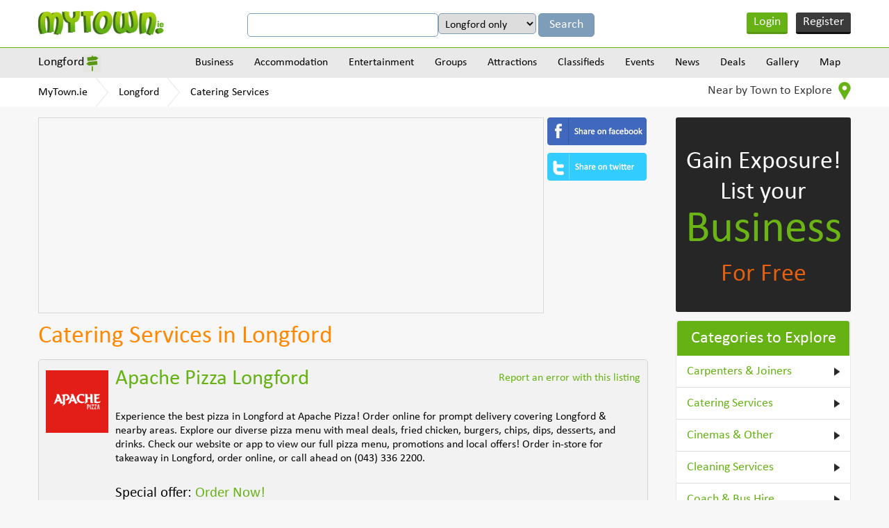

--- FILE ---
content_type: text/html
request_url: https://www.mytown.ie/longford/Catering-Services
body_size: 12466
content:
<!DOCTYPE html>
<html>
    <head>
        <meta name="viewport" content="width=device-width, initial-scale=1.0">
        <title>Catering Services in Longford, Co. Longford - MyTown.ie</title>

        <link rel="icon" href="https://www.mytown.ie/images/favicon.ico" type="image/x-icon" />

        <meta http-equiv="Content-type" content="text/html; charset=utf-8" />
<meta name="geo.country" content="IE" />
<meta http-equiv="content-language" content="en" />
<meta name="description" content="Find Catering Services businesses in Longford, County Longford. Create Free Catering Services businesses listings in Longford. Advertise your Catering Services business in Longford, County Longford" />
<meta name="keywords" content="Longford Catering Services, Catering Services Longford, Catering Services in Longford, Longford Catering Services listings, Catering Services listings in Longford, Longford Catering Services businesses Catering Services businesses in Longford, Longford Longford Catering Services, Catering Services in Longford Longford" />
		<link href="https://www.mytown.ie/assets/css/bootstrap.css" rel="stylesheet" type="text/css" />
        <link href="https://www.mytown.ie/assets/css/style.css" rel="stylesheet" type="text/css" />
        <link href="https://www.mytown.ie/assets/css/custom.css" rel="stylesheet" type="text/css" />

        
        
        <link href="https://www.mytown.ie/assets/css/responsive.css" rel="stylesheet" type="text/css" />
        <link href="https://www.mytown.ie/assets/css/tooltip.css" rel="stylesheet" type="text/css" />

        <script type="text/javascript" src="https://ajax.googleapis.com/ajax/libs/jquery/1.9.1/jquery.min.js"></script>
        <script src="//code.jquery.com/ui/1.11.2/jquery-ui.js"> </script>

        
        <script defer src="https://www.mytown.ie/assets/js/bootstrap.min.js"></script>

        <link rel="stylesheet" href="//code.jquery.com/ui/1.11.2/themes/smoothness/jquery-ui.css">
    

        <!--[if lt IE 9]>
            <script src="https://www.mytown.ie/assets/js/html5shiv.js"></script>
            <script src="//ie7-js.googlecode.com/svn/version/2.1(beta4)/IE9.js"></script>
        <![endif]-->

        				
				
           
        

        <script type="text/javascript" src="https://www.mytown.ie/assets/js/header.js"></script>

        <script type="text/javascript">
            var home_url = "https://www.mytown.ie/";
            var site = "ireland";
            var base_url = "https://www.mytown.ie/";
        </script>

        <script async src="//pagead2.googlesyndication.com/pagead/js/adsbygoogle.js"></script>
        <script>
          (adsbygoogle = window.adsbygoogle || []).push({
            google_ad_client: "ca-pub-2972272538104605",
            enable_page_level_ads: true
          });
        </script>

    </head>
<body>


<!--start header here -->
    <header>
        <section class="top_header">
            <div class="wrapper">
                <a href="https://www.mytown.ie/" class="logo">
                                        <img src="https://www.mytown.ie/assets/images/logo.png" alt="" />
                </a>
                <aside class="google_search">

                    <form class="form-horizontal" method="get" action="https://www.mytown.ie/search" id="cse-search-box">
                        <input type="hidden" name="cx" value="002421710648360882618:sheks_oxqrq" />
                        <input type="hidden" name="cof" value="FORID:10" />
                        <input type="hidden" name="ie" value="UTF-8" />
                        <input type="text" name="q" class="google_input" value="" />

                                                    <select name="t" class="google_input" style="width:auto">
<option value="Longford">Longford only</option>
<option value="all">All of MyTown.ie</option>
</select>                        
                        <input class="google_search_btn" type="submit" name="sa" value="Search" />
                    </form>

                </aside>

                                    <ul class="login_area">
                        <li class="login" onclick="$('#loginform,#loginform .modal').fadeIn()"><a href="#">Login</a></li>
                        <li class="register" onclick="$('#signupform,#signupform .modal').fadeIn();"><a href="#">Register</a></li>
                    </ul>
                
                <div class="clear"></div>
            </div>
        </section>

                    	<section class="nav_area">
		<div class="wrapper">
			<aside class="city_dropbox">
				<a href="#" class="selected_city">Longford</a>

				<div class="city_dropdown">
					<input type="search" value="" data-current-town="130" class="big_search search-town-popup" placeholder="Enter town name" />
					<h2>Other towns near Longford</h2>

					
					<div id="nearby-cities-area">
													<ul>
							<li><a href="https://www.mytown.ie/athlone">Athlone</a></li>

																											
							<li><a href="https://www.mytown.ie/carrick-on-shannon">Carrick-on-Shannon</a></li>

																											
							<li><a href="https://www.mytown.ie/roscommon">Roscommon</a></li>

																											
							<li><a href="https://www.mytown.ie/mullingar">Mullingar</a></li>

														</ul>													<ul>
							<li><a href="https://www.mytown.ie/cavan">Cavan</a></li>

																											
							<li><a href="https://www.mytown.ie/tullamore">Tullamore</a></li>

																											
							<li><a href="https://www.mytown.ie/enniskillen">Enniskillen</a></li>

																											
							<li><a href="https://www.mytown.ie/birr">Birr</a></li>

														</ul>													<ul>
							<li><a href="https://www.mytown.ie/portumna">Portumna</a></li>

																											
							<li><a href="https://www.mytown.ie/roscrea">Roscrea</a></li>

																											
							<li><a href="https://www.mytown.ie/portarlington">Portarlington</a></li>

																											
							<li><a href="https://www.mytown.ie/edenderry">Edenderry</a></li>

														</ul>													<ul>
							<li><a href="https://www.mytown.ie/portlaoise">Portlaoise</a></li>

																											
							<li><a href="https://www.mytown.ie/sligo">Sligo</a></li>

																											
							<li><a href="https://www.mytown.ie/templemore">Templemore</a></li>

																											
							<li><a href="https://www.mytown.ie/loughrea">Loughrea</a></li>

														</ul>													<ul>
							<li><a href="https://www.mytown.ie/nenagh">Nenagh</a></li>

																				
						<li><a href="https://www.mytown.ie/town/counties" class="more_cities">All Towns</a></li>
						</ul>					</div>

					<div class="clear"></div>
				</div>
			</aside>
			<a href="#" class="menu_icon"><img src="https://www.mytown.ie/assets/images/menu_icon.png" alt="" /></a>
			<nav class="navigation">
				
				<div class="menu_outer">
					<a href="#" class="cross_icon"><img src="https://www.mytown.ie/assets/images/cross_icon.png" alt="" /></a>
					<ul class="menu">
						<li><a href="https://www.mytown.ie/longford/categories">Business</a>

<ul class='subcategories' id='sub_1'>
<li>
<a href="https://www.mytown.ie/longford/accommodation" id='cat_2'>Accommodation &raquo;</a><ul class='subcategories' id='sub_2'><li><a href="https://www.mytown.ie/longford/Bed-and-Breakfasts" id='cat_22'>Bed and Breakfasts </a></li><li><a href="https://www.mytown.ie/longford/Estate-Agents-Auctioneers-Property-Management" id='cat_46'>Estate Agents, Auctioneers & Property Management </a></li><li><a href="https://www.mytown.ie/longford/Hotels" id='cat_62'>Hotels </a></li><li><a href="https://www.mytown.ie/longford/Self-Catering-Hostels-Caravan-Parks" id='cat_90'>Self-Catering, Hostels & Caravan Parks </a></li></ul>
</li>
<li>
<a href="https://www.mytown.ie/longford/entertainment" id='cat_3'>Entertainment &raquo;</a><ul class='subcategories' id='sub_3'><li><a href="https://www.mytown.ie/longford/Catering-Services" id='cat_28'>Catering Services </a></li><li><a href="https://www.mytown.ie/longford/Cinemas-Other" id='cat_30'>Cinemas & Other </a></li><li><a href="https://www.mytown.ie/longford/Coach-Bus-Hire" id='cat_113'>Coach & Bus Hire </a></li><li><a href="https://www.mytown.ie/longford/Creche-Childcare" id='cat_36'>Creche & Childcare </a></li><li><a href="https://www.mytown.ie/longford/Festivals-Other" id='cat_48'>Festivals & Other </a></li><li><a href="https://www.mytown.ie/longford/Hotels" id='cat_62'>Hotels </a></li><li><a href="https://www.mytown.ie/longford/Outdoor-Attractions" id='cat_73'>Outdoor Attractions </a></li><li><a href="https://www.mytown.ie/longford/Photography-Video" id='cat_78'>Photography & Video </a></li><li><a href="https://www.mytown.ie/longford/Pubs-Clubs" id='cat_82'>Pubs & Clubs </a></li><li><a href="https://www.mytown.ie/longford/Restaurants-Cafes" id='cat_86'>Restaurants & Cafes </a></li><li><a href="https://www.mytown.ie/longford/Shopping-Fashion-Jewellery" id='cat_92'>Shopping - Fashion & Jewellery </a></li><li><a href="https://www.mytown.ie/longford/Shopping-Grocers-General" id='cat_93'>Shopping - Grocers & General </a></li><li><a href="https://www.mytown.ie/longford/Shopping-Home-Garden" id='cat_94'>Shopping - Home & Garden </a></li><li><a href="https://www.mytown.ie/longford/Shopping-Newsagents-Books" id='cat_95'>Shopping - Newsagents & Books </a></li><li><a href="https://www.mytown.ie/longford/Shopping-Other" id='cat_96'>Shopping - Other </a></li><li><a href="https://www.mytown.ie/longford/Sports-Adventure-Facilities" id='cat_98'>Sports & Adventure Facilities </a></li><li><a href="https://www.mytown.ie/longford/Taxis-Cabs" id='cat_100'>Taxis & Cabs </a></li><li><a href="https://www.mytown.ie/longford/Weddings-Special-Events" id='cat_104'>Weddings & Special Events </a></li><li><a href="https://www.mytown.ie/longford/Other-Entertainment" id='cat_107'>Other Entertainment </a></li></ul>
</li>
<li>
<a href="https://www.mytown.ie/longford/building-services" id='cat_6'>Building Services
 &raquo;</a><ul class='subcategories' id='sub_6'><li><a href="https://www.mytown.ie/longford/Architects-Design" id='cat_18'>Architects & Design </a></li><li><a href="https://www.mytown.ie/longford/Boiler-Service-Repairs" id='cat_109'>Boiler Service & Repairs </a></li><li><a href="https://www.mytown.ie/longford/Building-Contractors" id='cat_23'>Building Contractors </a></li><li><a href="https://www.mytown.ie/longford/Building-Land-Quantity-Surveyors-Snag-Lists" id='cat_24'>Building, Land & Quantity Surveyors & Snag Lists </a></li><li><a href="https://www.mytown.ie/longford/Carpenters-Joiners" id='cat_27'>Carpenters & Joiners </a></li><li><a href="https://www.mytown.ie/longford/Electricians" id='cat_40'>Electricians </a></li><li><a href="https://www.mytown.ie/longford/Energy-Ratings-Energy-Management" id='cat_42'>Energy Ratings & Energy Management </a></li><li><a href="https://www.mytown.ie/longford/Engineers-Engineering" id='cat_43'>Engineers & Engineering </a></li><li><a href="https://www.mytown.ie/longford/Equipment-Hire-Purchase" id='cat_45'>Equipment Hire & Purchase </a></li><li><a href="https://www.mytown.ie/longford/Flooring-Services-Providers" id='cat_50'>Flooring & Carpets Services / Providers </a></li><li><a href="https://www.mytown.ie/longford/Handyman-Maintenance-Repair-Services" id='cat_56'>Handyman, Maintenance & Repair Services </a></li><li><a href="https://www.mytown.ie/longford/Health-Safety" id='cat_58'>Health & Safety </a></li><li><a href="https://www.mytown.ie/longford/Marketing-Public-Relations" id='cat_67'>Marketing & Public Relations </a></li><li><a href="https://www.mytown.ie/longford/Masonry" id='cat_68'>Masonry </a></li><li><a href="https://www.mytown.ie/longford/Material-Providers" id='cat_69'>Material Providers </a></li><li><a href="https://www.mytown.ie/longford/Painters-Tiling-Decorators" id='cat_74'>Painters, Tiling & Decorators </a></li><li><a href="https://www.mytown.ie/longford/Plasterers" id='cat_80'>Plasterers </a></li><li><a href="https://www.mytown.ie/longford/Plumbers-Heating-Cooling-Services" id='cat_81'>Plumbers, Heating & Cooling Services </a></li><li><a href="https://www.mytown.ie/longford/Roofing" id='cat_87'>Roofing </a></li><li><a href="https://www.mytown.ie/longford/Welding-Services" id='cat_105'>Welding Services </a></li><li><a href="https://www.mytown.ie/longford/Glass-Glazing" id='cat_112'>Windows & Doors / Glass & Glazing </a></li></ul>
</li>
<li>
<a href="https://www.mytown.ie/longford/business-services" id='cat_7'>Business Services &raquo;</a><ul class='subcategories' id='sub_7'><li><a href="https://www.mytown.ie/longford/Accountants-Bookkeepers-Auditors" id='cat_14'>Accountants, Bookkeepers & Auditors </a></li><li><a href="https://www.mytown.ie/longford/Advertising-Printing-Promotional-Products" id='cat_16'>Advertising, Printing & Promotional Products </a></li><li><a href="https://www.mytown.ie/longford/Banking-Finance-Insurance" id='cat_20'>Banking, Finance & Insurance </a></li><li><a href="https://www.mytown.ie/longford/Business-Advice-Business-Consulting" id='cat_25'>Business Advice & Business Consulting </a></li><li><a href="https://www.mytown.ie/longford/Computer-Services-Telecommunications" id='cat_32'>Computer Services & Telecommunications </a></li><li><a href="https://www.mytown.ie/longford/Corporate-Events-Team-Building" id='cat_33'>Corporate Events & Team Building </a></li><li><a href="https://www.mytown.ie/longford/Couriers-Haulage" id='cat_35'>Couriers & Haulage </a></li><li><a href="https://www.mytown.ie/longford/Graphic-Designers" id='cat_53'>Graphic Designers </a></li><li><a href="https://www.mytown.ie/longford/Marine-Engineering-Services" id='cat_66'>Marine Engineering & Services </a></li><li><a href="https://www.mytown.ie/longford/Recruitment-Human-Resources" id='cat_83'>Recruitment & Human Resources </a></li><li><a href="https://www.mytown.ie/longford/Serviced-Offices-Office-Services" id='cat_91'>Serviced Offices & Office Services </a></li><li><a href="https://www.mytown.ie/longford/Solicitors-Legal-Services" id='cat_97'>Solicitors & Legal Services </a></li><li><a href="https://www.mytown.ie/longford/Web-Design-Website-Consulting" id='cat_103'>Web Design & Website Consulting </a></li></ul>
</li>
<li>
<a href="https://www.mytown.ie/longford/finance-and-legal" id='cat_8'>Finance & Legal &raquo;</a><ul class='subcategories' id='sub_8'><li><a href="https://www.mytown.ie/longford/Accountants-Bookkeepers-Auditors" id='cat_14'>Accountants, Bookkeepers & Auditors </a></li><li><a href="https://www.mytown.ie/longford/Solicitors-Legal-Services" id='cat_97'>Solicitors & Legal Services </a></li></ul>
</li>
<li>
<a href="https://www.mytown.ie/longford/health-and-medical" id='cat_9'>Health & Medical &raquo;</a><ul class='subcategories' id='sub_9'><li><a href="https://www.mytown.ie/longford/Complementary-Alternative-Health-Medical" id='cat_114'>Complementary / Alternative Health & Medical </a></li><li><a href="https://www.mytown.ie/longford/Cosmetic-Skin-Laser-Clinics" id='cat_111'>Cosmetic, Skin & Laser Clinics </a></li><li><a href="https://www.mytown.ie/longford/Counselling-Mental-Health-Services" id='cat_34'>Counselling & Mental Health Services </a></li><li><a href="https://www.mytown.ie/longford/Dentists" id='cat_37'>Dentists </a></li><li><a href="https://www.mytown.ie/longford/Doctors-General-Practitioners" id='cat_38'>Doctors - General Practitioners </a></li><li><a href="https://www.mytown.ie/longford/Family-Planning-Fertility-Pregnancy-Services" id='cat_115'>Family Planning, Fertility & Pregnancy Services </a></li><li><a href="https://www.mytown.ie/longford/Health-Fitness" id='cat_57'>Health & Fitness </a></li><li><a href="https://www.mytown.ie/longford/Massage-Reflexology-Holistic-Therapy" id='cat_110'>Massage, Reflexology & Holistic Therapy </a></li><li><a href="https://www.mytown.ie/longford/Nursing-Homes-Care-Services" id='cat_71'>Nursing Homes & Care Services </a></li><li><a href="https://www.mytown.ie/longford/Opticians-Optometrists" id='cat_72'>Opticians & Optometrists </a></li><li><a href="https://www.mytown.ie/longford/Pharmacy-Chemists" id='cat_77'>Pharmacy & Chemists </a></li><li><a href="https://www.mytown.ie/longford/Physiotherapy" id='cat_79'>Physiotherapy </a></li><li><a href="https://www.mytown.ie/longford/Other-Health-And-Medical" id='cat_108'>Other Health & Medical </a></li></ul>
</li>
<li>
<a href="https://www.mytown.ie/longford/home-and-garden" id='cat_10'>Home & Garden &raquo;</a><ul class='subcategories' id='sub_10'><li><a href="https://www.mytown.ie/longford/Carpenters-Joiners" id='cat_27'>Carpenters & Joiners </a></li><li><a href="https://www.mytown.ie/longford/Catering-Services" id='cat_28'>Catering Services </a></li><li><a href="https://www.mytown.ie/longford/Cleaning-Services" id='cat_31'>Cleaning Services </a></li><li><a href="https://www.mytown.ie/longford/Computer-Services-Telecommunications" id='cat_32'>Computer Services & Telecommunications </a></li><li><a href="https://www.mytown.ie/longford/Creche-Childcare" id='cat_36'>Creche & Childcare </a></li><li><a href="https://www.mytown.ie/longford/Electricians" id='cat_40'>Electricians </a></li><li><a href="https://www.mytown.ie/longford/Electronics-Electrical-Appliances" id='cat_41'>Electronics & Electrical Appliances </a></li><li><a href="https://www.mytown.ie/longford/Energy-Ratings-Energy-Management" id='cat_42'>Energy Ratings & Energy Management </a></li><li><a href="https://www.mytown.ie/longford/Estate-Agents-Auctioneers-Property-Management" id='cat_46'>Estate Agents, Auctioneers & Property Management </a></li><li><a href="https://www.mytown.ie/longford/Flatpack-Assembly" id='cat_49'>Flatpack Assembly </a></li><li><a href="https://www.mytown.ie/longford/Handyman-Maintenance-Repair-Services" id='cat_56'>Handyman, Maintenance & Repair Services </a></li><li><a href="https://www.mytown.ie/longford/Locksmiths" id='cat_65'>Locksmiths </a></li><li><a href="https://www.mytown.ie/longford/Painters-Tiling-Decorators" id='cat_74'>Painters, Tiling & Decorators </a></li><li><a href="https://www.mytown.ie/longford/Pest-Control" id='cat_75'>Pest Control </a></li><li><a href="https://www.mytown.ie/longford/Pet-Grooming-Kennels" id='cat_76'>Pet Grooming & Kennels </a></li><li><a href="https://www.mytown.ie/longford/Plumbers-Heating-Cooling-Services" id='cat_81'>Plumbers, Heating & Cooling Services </a></li><li><a href="https://www.mytown.ie/longford/Removals-Storage" id='cat_85'>Removals & Storage </a></li><li><a href="https://www.mytown.ie/longford/Security" id='cat_89'>Security </a></li><li><a href="https://www.mytown.ie/longford/Shopping-Home-Garden" id='cat_94'>Shopping - Home & Garden </a></li><li><a href="https://www.mytown.ie/longford/Veterinary-Pets" id='cat_102'>Veterinary & Pets </a></li><li><a href="https://www.mytown.ie/longford/Waste-Disposal-Recycling" id='cat_116'>Waste Disposal & Recycling </a></li><li><a href="https://www.mytown.ie/longford/Glass-Glazing" id='cat_112'>Windows & Doors / Glass & Glazing </a></li><li><a href="https://www.mytown.ie/longford/Other-Home-and-Garden-Services" id='cat_61'>Other Home & Garden Services </a></li></ul>
</li>
<li>
<a href="https://www.mytown.ie/longford/professional-services" id='cat_11'>Professional Services &raquo;</a><ul class='subcategories' id='sub_11'><li><a href="https://www.mytown.ie/longford/Accountants-Bookkeepers-Auditors" id='cat_14'>Accountants, Bookkeepers & Auditors </a></li><li><a href="https://www.mytown.ie/longford/Architects-Design" id='cat_18'>Architects & Design </a></li><li><a href="https://www.mytown.ie/longford/Banking-Finance-Insurance" id='cat_20'>Banking, Finance & Insurance </a></li><li><a href="https://www.mytown.ie/longford/Business-Advice-Business-Consulting" id='cat_25'>Business Advice & Business Consulting </a></li><li><a href="https://www.mytown.ie/longford/Computer-Services-Telecommunications" id='cat_32'>Computer Services & Telecommunications </a></li><li><a href="https://www.mytown.ie/longford/Corporate-Events-Team-Building" id='cat_33'>Corporate Events & Team Building </a></li><li><a href="https://www.mytown.ie/longford/Cosmetic-Skin-Laser-Clinics" id='cat_111'>Cosmetic, Skin & Laser Clinics </a></li><li><a href="https://www.mytown.ie/longford/Counselling-Mental-Health-Services" id='cat_34'>Counselling & Mental Health Services </a></li><li><a href="https://www.mytown.ie/longford/Dentists" id='cat_37'>Dentists </a></li><li><a href="https://www.mytown.ie/longford/Doctors-General-Practitioners" id='cat_38'>Doctors - General Practitioners </a></li><li><a href="https://www.mytown.ie/longford/Education-Tuition-Training-Courses" id='cat_15'>Education, Tuition & Training Courses </a></li><li><a href="https://www.mytown.ie/longford/Engineers-Engineering" id='cat_43'>Engineers & Engineering </a></li><li><a href="https://www.mytown.ie/longford/Estate-Agents-Auctioneers-Property-Management" id='cat_46'>Estate Agents, Auctioneers & Property Management </a></li><li><a href="https://www.mytown.ie/longford/Graphic-Designers" id='cat_53'>Graphic Designers </a></li><li><a href="https://www.mytown.ie/longford/Opticians-Optometrists" id='cat_72'>Opticians & Optometrists </a></li><li><a href="https://www.mytown.ie/longford/Photography-Video" id='cat_78'>Photography & Video </a></li><li><a href="https://www.mytown.ie/longford/Physiotherapy" id='cat_79'>Physiotherapy </a></li><li><a href="https://www.mytown.ie/longford/Recruitment-Human-Resources" id='cat_83'>Recruitment & Human Resources </a></li><li><a href="https://www.mytown.ie/longford/Serviced-Offices-Office-Services" id='cat_91'>Serviced Offices & Office Services </a></li><li><a href="https://www.mytown.ie/longford/Solicitors-Legal-Services" id='cat_97'>Solicitors & Legal Services </a></li><li><a href="https://www.mytown.ie/longford/Veterinary-Pets" id='cat_102'>Veterinary & Pets </a></li><li><a href="https://www.mytown.ie/longford/Web-Design-Website-Consulting" id='cat_103'>Web Design & Website Consulting </a></li></ul>
</li>
<li>
<a href="https://www.mytown.ie/longford/shopping-retail" id='cat_12'>Shopping/Retail &raquo;</a><ul class='subcategories' id='sub_12'><li><a href="https://www.mytown.ie/longford/Arts-and-Crafts" id='cat_19'>Arts and Crafts </a></li><li><a href="https://www.mytown.ie/longford/Banking-Finance-Insurance" id='cat_20'>Banking, Finance & Insurance </a></li><li><a href="https://www.mytown.ie/longford/Barbers" id='cat_21'>Barbers </a></li><li><a href="https://www.mytown.ie/longford/Butchers" id='cat_26'>Butchers </a></li><li><a href="https://www.mytown.ie/longford/Electronics-Electrical-Appliances" id='cat_41'>Electronics & Electrical Appliances </a></li><li><a href="https://www.mytown.ie/longford/Florists" id='cat_51'>Florists </a></li><li><a href="https://www.mytown.ie/longford/Hairdressers-Beauty-Salons" id='cat_55'>Hairdressers & Beauty Salons </a></li><li><a href="https://www.mytown.ie/longford/Pharmacy-Chemists" id='cat_77'>Pharmacy & Chemists </a></li><li><a href="https://www.mytown.ie/longford/Shopping-Fashion-Jewellery" id='cat_92'>Shopping - Fashion & Jewellery </a></li><li><a href="https://www.mytown.ie/longford/Shopping-Grocers-General" id='cat_93'>Shopping - Grocers & General </a></li><li><a href="https://www.mytown.ie/longford/Shopping-Home-Garden" id='cat_94'>Shopping - Home & Garden </a></li><li><a href="https://www.mytown.ie/longford/Shopping-Newsagents-Books" id='cat_95'>Shopping - Newsagents & Books </a></li><li><a href="https://www.mytown.ie/longford/Shopping-Other" id='cat_96'>Shopping - Other </a></li><li><a href="https://www.mytown.ie/longford/Wholesalers-Cash-and-Carry" id='cat_106'>Wholesalers & Cash and Carry </a></li></ul>
</li>
<li>
<a href="https://www.mytown.ie/longford/tourism-and-leisure" id='cat_13'>Tourism & Leisure &raquo;</a><ul class='subcategories' id='sub_13'><li><a href="https://www.mytown.ie/longford/Bed-and-Breakfasts" id='cat_22'>Bed and Breakfasts </a></li><li><a href="https://www.mytown.ie/longford/Cinemas-Other" id='cat_30'>Cinemas & Other </a></li><li><a href="https://www.mytown.ie/longford/Coach-Bus-Hire" id='cat_113'>Coach & Bus Hire </a></li><li><a href="https://www.mytown.ie/longford/Festivals-Other" id='cat_48'>Festivals & Other </a></li><li><a href="https://www.mytown.ie/longford/Health-Fitness" id='cat_57'>Health & Fitness </a></li><li><a href="https://www.mytown.ie/longford/Historical" id='cat_60'>Historical </a></li><li><a href="https://www.mytown.ie/longford/Hotels" id='cat_62'>Hotels </a></li><li><a href="https://www.mytown.ie/longford/Information-Services" id='cat_64'>Information Services </a></li><li><a href="https://www.mytown.ie/longford/Outdoor-Attractions" id='cat_73'>Outdoor Attractions </a></li><li><a href="https://www.mytown.ie/longford/Pubs-Clubs" id='cat_82'>Pubs & Clubs </a></li><li><a href="https://www.mytown.ie/longford/Restaurants-Cafes" id='cat_86'>Restaurants & Cafes </a></li><li><a href="https://www.mytown.ie/longford/Self-Catering-Hostels-Caravan-Parks" id='cat_90'>Self-Catering, Hostels & Caravan Parks </a></li><li><a href="https://www.mytown.ie/longford/Shopping-Fashion-Jewellery" id='cat_92'>Shopping - Fashion & Jewellery </a></li><li><a href="https://www.mytown.ie/longford/Shopping-Grocers-General" id='cat_93'>Shopping - Grocers & General </a></li><li><a href="https://www.mytown.ie/longford/Shopping-Home-Garden" id='cat_94'>Shopping - Home & Garden </a></li><li><a href="https://www.mytown.ie/longford/Shopping-Newsagents-Books" id='cat_95'>Shopping - Newsagents & Books </a></li><li><a href="https://www.mytown.ie/longford/Sports-Adventure-Facilities" id='cat_98'>Sports & Adventure Facilities </a></li><li><a href="https://www.mytown.ie/longford/Taxis-Cabs" id='cat_100'>Taxis & Cabs </a></li><li><a href="https://www.mytown.ie/longford/Travel-Tourism" id='cat_101'>Travel & Tourism </a></li><li><a href="https://www.mytown.ie/longford/Other-Entertainment" id='cat_107'>Other Entertainment </a></li></ul>
</li>
<li><a href="https://www.mytown.ie/longford/categories">View all Categories</a></li>
</ul>
</li>
<li><a href="https://www.mytown.ie/longford/accommodation">Accommodation</a>

<ul class='subcategories' id='sub_2'>
<li>
<a href="https://www.mytown.ie/longford/Bed-and-Breakfasts" id='cat_22'>Bed and Breakfasts </a></li>
<li>
<a href="https://www.mytown.ie/longford/Hotels" id='cat_62'>Hotels </a></li>
<li>
<a href="https://www.mytown.ie/longford/Self-Catering-Hostels-Caravan-Parks" id='cat_90'>Self-Catering, Hostels & Caravan Parks </a></li>
<li><a href="https://www.mytown.ie/longford/accommodation">View all Categories</a></li>
</ul>
</li>
<li><a href="https://www.mytown.ie/longford/entertainment">Entertainment</a>

<ul class='subcategories' id='sub_3'>
<li>
<a href="https://www.mytown.ie/longford/Cinemas-Other" id='cat_30'>Cinemas & Other </a></li>
<li>
<a href="https://www.mytown.ie/longford/Pubs-Clubs" id='cat_82'>Pubs & Clubs </a></li>
<li>
<a href="https://www.mytown.ie/longford/Restaurants-Cafes" id='cat_86'>Restaurants & Cafes </a></li>
<li>
<a href="https://www.mytown.ie/longford/Sports-Adventure-Facilities" id='cat_98'>Sports & Adventure Facilities </a></li>
<li>
<a href="https://www.mytown.ie/longford/Other-Entertainment" id='cat_107'>Other Entertainment </a></li>
<li>
<a href="https://www.mytown.ie/longford/Coach-Bus-Hire" id='cat_113'>Coach & Bus Hire </a></li>
<li>
<a href="https://www.mytown.ie/longford/Outdoor-Attractions" id='cat_73'>Outdoor Attractions </a></li>
<li>
<a href="https://www.mytown.ie/longford/Festivals-Other" id='cat_48'>Festivals & Other </a></li>
<li>
<a href="https://www.mytown.ie/longford/Photography-Video" id='cat_78'>Photography & Video </a></li>
<li><a href="https://www.mytown.ie/longford/entertainment">View all Categories</a></li>
</ul>
</li>
<li><a href="https://www.mytown.ie/longford/groups">Groups</a>

<ul class='subcategories' id='sub_4'>
<li>
<a href="https://www.mytown.ie/longford/Groups-Societies" id='cat_54'>Groups & Societies </a></li>
<li>
<a href="https://www.mytown.ie/longford/Sports-Clubs" id='cat_99'>Sports Clubs </a></li>
<li><a href="https://www.mytown.ie/longford/groups">View all Categories</a></li>
</ul>
</li>
<li><a href="https://www.mytown.ie/longford/attractions">Attractions</a>

<ul class='subcategories' id='sub_5'>
<li>
<a href="https://www.mytown.ie/longford/Sports-Adventure-Facilities" id='cat_98'>Sports & Adventure Facilities </a></li>
<li>
<a href="https://www.mytown.ie/longford/Historical" id='cat_60'>Historical </a></li>
<li>
<a href="https://www.mytown.ie/longford/Outdoor-Attractions" id='cat_73'>Outdoor Attractions </a></li>
<li>
<a href="https://www.mytown.ie/longford/Festivals-Other" id='cat_48'>Festivals & Other </a></li>
<li><a href="https://www.mytown.ie/longford/attractions">View all Categories</a></li>
</ul>
</li>

						<li>
							<a href="https://www.mytown.ie/longford/classifieds">Classifieds</a>							<ul class='subcategories'><li><a href="https://www.mytown.ie/longford/classifieds/Cars-for-Sale">Cars for Sale</a></li><li><a href="https://www.mytown.ie/longford/classifieds/For-Sale-General">For Sale (General)</a></li><li><a href="https://www.mytown.ie/longford/classifieds/HousesFlats-to-Rent">Houses/Flats to Rent</a></li><li><a href="https://www.mytown.ie/longford/classifieds/Jobs-Available">Jobs Available</a></li><li><a href="https://www.mytown.ie/longford/classifieds/Lost-and-Found">Lost and Found</a></li><li><a href="https://www.mytown.ie/longford/classifieds/Property-for-Sale">Property for Sale</a></li><li><a href="https://www.mytown.ie/longford/classifieds/Rooms-to-Rent">Rooms to Rent</a></li><li><a href="https://www.mytown.ie/longford/classifieds">View all</a></li></ul>						</li>
						<li><a href="https://www.mytown.ie/longford/events">Events</a></li>
						<li><a href="https://www.mytown.ie/longford/news">News</a></li>
						<li><a href="https://www.mytown.ie/longford/deals">Deals</a></li>
						<li><a href="https://www.mytown.ie/longford/gallery">Gallery</a></li>
						<li><a href="https://www.mytown.ie/longford/map">Map</a></li>
					</ul>
				</div>
			</nav>
			<div class="clear"></div>
		</div>
	</section>
	<section class="breadcrumbs_area">
		<div class="wrapper">
			<ul class="breadcrumbs">
				<li><a href="https://www.mytown.ie/">MyTown.ie</a></li>

									<li><a href="https://www.mytown.ie/longford">Longford</a></li>
				
				<li><a href="https://www.mytown.ie/longford/Catering-Services">Catering Services</a></li>			</ul>
			<aside class="nearby_drop">
				<a href="#" class="nearby">Near by Town to Explore <img src="https://www.mytown.ie/assets/images/near_locateicon.png" alt="" /></a>
				<ul>
				
									<li><a href="https://www.mytown.ie/athlone">Athlone</a></li>
									<li><a href="https://www.mytown.ie/carrick-on-shannon">Carrick-on-Shannon</a></li>
									<li><a href="https://www.mytown.ie/roscommon">Roscommon</a></li>
									<li><a href="https://www.mytown.ie/mullingar">Mullingar</a></li>
				
					<li class="view_all"><a href="https://www.mytown.ie/town/counties">View all</a></li>
				</ul>
			</aside>
			<div class="clear"></div>
		</div>
	</section>
            </header>
<!--end header here -->



<!--content start here -->
	<section class="contenta_area">
		<div class="wrapper">
			<!--left content start here -->
			<aside class="left_content">
			
				<article class="top_adarea">
  <div class="ad728">
  	<script async src="//pagead2.googlesyndication.com/pagead/js/adsbygoogle.js"></script>
<!-- MyTown-Responsive -->
<ins class="adsbygoogle"
     style="display:block"
     data-ad-client="ca-pub-2972272538104605"
     data-ad-slot="9928574196"
     data-ad-format="auto"></ins>
<script>
(adsbygoogle = window.adsbygoogle || []).push({});
</script>  </div>
  <div class="social_icons">
    <a href="https://www.facebook.com/dialog/feed?app_id=414966621890808&picture=https%3A%2F%2Fwww.mytown.ie%2Fassets%2Fimages%2Flogo.png&name=Catering+Services+in+Longford%2C+Co.+Longford&description=https%3A%2F%2Fwww.mytown.ie%2Flongford%2FCatering-Services&redirect_uri=https%3A%2F%2Fwww.mytown.ie%2Fsocial%2Fclose_popup&display=popup" class="open-popup"><img src="https://www.mytown.ie/assets/images/facebook_icon.png" alt="" /></a><br />
    <a href="http://twitter.com/share?url=https://www.mytown.ie/longford/Catering-Services&text=&via=mytown_ie&related=yarrcat" class="open-popup"><img src="https://www.mytown.ie/assets/images/twitter_icon.png" alt="" /></a>
  </div>
  <div class="clear"></div>
</article>
				
				<article class="services_area">
					<h1>Catering Services in Longford</h1>

					
					
					<!-- Yext listing -->



<div class="inner_services inner_services2">
	<div class="service_imagebox">
		
			<img src="https://a.mktgcdn.com/p/nZErB3c3JDfPMEqwxIUEsh6BS8sq7KH5uBNpBiqaNBE/1024x1024.png" alt="Apache Pizza Longford" title="" class=""/>
			</div>
	<p class="list_head_title">
		<a class="head_name track-yext" data-target="name" data-ids="1019120862" data-rank="1" href="https://www.mytown.ie/b/Apache-Pizza-Longford">Apache Pizza Longford</a>
		<a class="report_name report_error" href="https://www.mytown.ie/business/report_error/131765" target="modal">Report an error with this listing</a>
	</p>
	<div class="service_descriptionbox">
	
		<p>Experience the best pizza in Longford at Apache Pizza! Order online for prompt delivery covering Longford & nearby areas. Explore our diverse pizza menu with meal deals, fried chicken, burgers, chips, dips, desserts, and drinks. Check our website or app to view our full pizza menu, promotions and local offers! Order in-store for takeaway in Longford, order online, or call ahead on (043) 336 2200. </p>

					<p style="font-size:130%;">Special offer:
			<a href="https://www.apache.ie/?store=21&utm_source=extnet&utm_medium=yext&utm_campaign=IE21">Order Now!</a>			</p>

		
		<p class="address">
			<img data-geo="" class="with-location-popup" title="Unit 1, Weavers Hall, Market Square, Townparks, Co. Longford, N39 AF80" src="https://www.mytown.ie/assets/images/black_location_icon.png">

			
							<span class="yext address.address">Unit 1, Weavers Hall</span>, <span class="yext address.address2">Market Square</span>, <span class="yext address.address3">Townparks</span>, <span class="yext address.state">Co. Longford</span>, <span class="yext address.postalCode">N39 AF80</span>					</p>
		<ul class="phones">
					<li><img alt="phone-icon" src="https://www.mytown.ie/assets/images/phone_icon.png"><a href="tel:0433362200">043 336 2200</a></li>
		
		
	    
		</ul>
		<ul class="service_links">
			
		<li>
		<a href="https://www.mytown.ie/business/contact/131765/contact" target="modal" class="track-yext" data-target="email" data-ids="1019120862" data-rank="1">Contact business</a>		</li>
	
	
	
	<li><a href="https://www.mytown.ie/log_outbound.php?business=131765&type=website&url=https%3A%2F%2Fwww.apache.ie%2Fstores%2Forder-pizza-Longford%2F%3Futm_source%3Dextnet%26utm_medium%3Dyext%26utm_campaign%3DIE21" class="track-yext" data-target="website" data-ids="1019120862" data-rank="1" rel="external nofollow">Visit website</a></li>
	<li><a href="https://www.mytown.ie/b/Apache-Pizza-Longford" class="track-yext" data-target="moreinfo" data-ids="1019120862" data-rank="1">More details</a></li>
</ul>

		<aside class="social_iconbox">

<span class="yext facebook"><a href="https://www.mytown.ie/log_outbound.php?business=131765&type=facebook&url=https%3A%2F%2Fwww.facebook.com%2F164404623413337" rel="external" class="track-yext" data-target="facebook" data-ids="1019120862" data-rank="1"><img src="https://www.mytown.ie/assets/images/facebok_icon.png" alt="Facebook" width="24" height="24"/></a></span></aside>

		<span style="float:right;clear: both;margin-top: 10px;">
		<img src="https://www.yext-static.com/cms/pl-synced/pl-synced.png" class="powered-yext-img" width="143px;" height="20px;" alt=""/>		</span>

		<div class="clear"></div>
	</div>
	<div class="clear"></div>
</div>


<!-- Yext listing -->



<div class="inner_services inner_services2">
	<div class="service_imagebox">
		
			<img src="https://a.mktgcdn.com/p/KITUgMP_pj-usIwUNi67iZISvOfgv3iaErUfJVfjmWM/1482x1482.jpg" alt="Domino's Pizza - Longford" title="" class=""/>
			</div>
	<p class="list_head_title">
		<a class="head_name track-yext" data-target="name" data-ids="1087348381" data-rank="2" href="https://www.mytown.ie/b/Dominos-Pizza-50">Domino's Pizza - Longford</a>
		<a class="report_name report_error" href="https://www.mytown.ie/business/report_error/132779" target="modal">Report an error with this listing</a>
	</p>
	<div class="service_descriptionbox">
	
		<p>Find a wide range of pizza for delivery with Domino's at Longford. All our pizzas are made using 100% mozzarella, vine ripened tomatoes and our signature fresh dough.</p>

					<p style="font-size:130%;">Special offer:
			<a href="http://www.dominos.ie/deals?y_source=1_MTA4NzM0ODM4MS02MzEtbG9jYXRpb24uZmVhdHVyZWRfbWVzc2FnZQ%3D%3D">Medium Pizza & Classic Side for €17.99</a>			</p>

		
		<p class="address">
			<img data-geo="" class="with-location-popup" title="57 Dublin Street, Townparks, Co. Longford, N39 P6w6" src="https://www.mytown.ie/assets/images/black_location_icon.png">

			
							<span class="yext address.address">57 Dublin Street</span>, <span class="yext address.address3">Townparks</span>, <span class="yext address.state">Co. Longford</span>, <span class="yext address.postalCode">N39 P6w6</span>					</p>
		<ul class="phones">
					<li><img alt="phone-icon" src="https://www.mytown.ie/assets/images/phone_icon.png"><a href="tel:0433393444">043 339 3444</a></li>
		
		
	    
		</ul>
		<ul class="service_links">
	
	
	
	<li><a href="https://www.mytown.ie/log_outbound.php?business=132779&type=website&url=https%3A%2F%2Fwww.dominos.ie%2Fpizza-near-me%2Flongford%2F57-dublin-street%3Futm_source%3Dextended_network%26utm_medium%3Dyext%26y_source%3D1_MTA4NzM0ODM4MS02MzEtbG9jYXRpb24ud2Vic2l0ZQ%253D%253D" class="track-yext" data-target="website" data-ids="1087348381" data-rank="2" rel="external nofollow">Visit website</a></li>
	<li><a href="https://www.mytown.ie/b/Dominos-Pizza-50" class="track-yext" data-target="moreinfo" data-ids="1087348381" data-rank="2">More details</a></li>
</ul>

		<aside class="social_iconbox">

<span class="yext twitter"><a href="https://www.mytown.ie/log_outbound.php?business=132779&type=twitter&url=https%3A%2F%2Fwww.twitter.com%2FDominos_ROI" rel="external" class="track-yext" data-target="twitter" data-ids="1087348381" data-rank="2"><img src="https://www.mytown.ie/assets/images/twiter_icon.png" alt="Twitter" width="24" height="24"/></a></span></aside>

		<span style="float:right;clear: both;margin-top: 10px;">
		<img src="https://www.yext-static.com/cms/pl-synced/pl-synced.png" class="powered-yext-img" width="143px;" height="20px;" alt=""/>		</span>

		<div class="clear"></div>
	</div>
	<div class="clear"></div>
</div>


									<div class="ad428_box">
										<div class="ad428">
											

 <ins class="adsbygoogle"
    style="display:block;"
    data-ad-client="ca-pub-2972272538104605"
    data-ad-slot="9928574196"
    data-ad-format="horizontal"></ins>
<script async src="//pagead2.googlesyndication.com/pagead/js/adsbygoogle.js"></script>
<script>(adsbygoogle = window.adsbygoogle || []).push({});</script> 										</div>
										<a href="https://www.mytown.ie/user/edit_listing?town=130&category=28">
											<img src="https://www.mytown.ie/assets/images/gain_ad2.png" alt="" class="gain_ad2" />
										</a>
										<div class="clear"></div>
									</div>
								<!-- Free listing -->

<div class="inner_services verfiy_services">

    <div class="service_imagebox verify_imagebox hidden-xs hidden-sm">
        </div>

    <p class="list_head_title"> <a class="head_name" href="https://www.mytown.ie/b/Blackforest-Bakery"> Blackforest Bakery </a>

                                    <a href="https://www.mytown.ie/business/report_error/63820" title="Report an error with this listing" class="report_name report_error" target="modal">Report an error with this listing</a>                        </p>
    <div class="service_descriptionbox">
        
        <p class="address"><img data-geo="" title="Main St Lower, Longford, Co. Longford" src="https://www.mytown.ie/assets/images/black_location_icon.png"><span class="yext address.address">Main St Lower</span>, <span class="yext address.address2">Longford</span>, <span class="yext address.state">Co. Longford</span> </p>
        
        <ul class="service_links">
            <li><a href="https://www.mytown.ie/business/claim_ownership/63820" title="Claim ownership to show a \"VERIFIED\" stamp with your listing and have access to edit your listing details">Claim ownership of this listing</a></li>
                            <li><a href="#" class="view-phone-number" data-business="63820" data-phone="043 334 1956">View Phone Number</a></li>
            
            
        </ul>
        <div class="clear"></div>
    </div>
    <div class="clear"></div>
</div><!-- Free listing -->

<div class="inner_services verfiy_services">

    <div class="service_imagebox verify_imagebox hidden-xs hidden-sm">
        </div>

    <p class="list_head_title"> <a class="head_name" href="https://www.mytown.ie/b/Contemporary-Foods"> Contemporary Foods </a>

                                    <a href="https://www.mytown.ie/business/report_error/67037" title="Report an error with this listing" class="report_name report_error" target="modal">Report an error with this listing</a>                        </p>
    <div class="service_descriptionbox">
        
        <p class="address"><img data-geo="" title="LONGFORD, Longford, Co. Longford" src="https://www.mytown.ie/assets/images/black_location_icon.png"><span class="yext address.address">LONGFORD</span>, <span class="yext address.address2">Longford</span>, <span class="yext address.state">Co. Longford</span> </p>
        
        <ul class="service_links">
            <li><a href="https://www.mytown.ie/business/claim_ownership/67037" title="Claim ownership to show a \"VERIFIED\" stamp with your listing and have access to edit your listing details">Claim ownership of this listing</a></li>
                            <li><a href="#" class="view-phone-number" data-business="67037" data-phone="043 334 9014">View Phone Number</a></li>
            
            
        </ul>
        <div class="clear"></div>
    </div>
    <div class="clear"></div>
</div><!-- Free listing -->

<div class="inner_services verfiy_services">

    <div class="service_imagebox verify_imagebox hidden-xs hidden-sm">
        </div>

    <p class="list_head_title"> <a class="head_name" href="https://www.mytown.ie/b/D-B-S-Ltd"> D B S Ltd </a>

                                    <a href="https://www.mytown.ie/business/report_error/67847" title="Report an error with this listing" class="report_name report_error" target="modal">Report an error with this listing</a>                        </p>
    <div class="service_descriptionbox">
        
        <p class="address"><img data-geo="" title="Earl St, Longford, Co. Longford" src="https://www.mytown.ie/assets/images/black_location_icon.png"><span class="yext address.address">Earl St</span>, <span class="yext address.address2">Longford</span>, <span class="yext address.state">Co. Longford</span> </p>
        
        <ul class="service_links">
            <li><a href="https://www.mytown.ie/business/claim_ownership/67847" title="Claim ownership to show a \"VERIFIED\" stamp with your listing and have access to edit your listing details">Claim ownership of this listing</a></li>
                            <li><a href="#" class="view-phone-number" data-business="67847" data-phone="043 334 6056">View Phone Number</a></li>
            
            
        </ul>
        <div class="clear"></div>
    </div>
    <div class="clear"></div>
</div><!-- Free listing -->

<div class="inner_services verfiy_services">

    <div class="service_imagebox verify_imagebox hidden-xs hidden-sm">
        </div>

    <p class="list_head_title"> <a class="head_name" href="https://www.mytown.ie/b/Food-For-Thought-3"> Food For Thought </a>

                                    <a href="https://www.mytown.ie/business/report_error/71002" title="Report an error with this listing" class="report_name report_error" target="modal">Report an error with this listing</a>                        </p>
    <div class="service_descriptionbox">
        
        <p class="address"><img data-geo="" title="Ballymahon St, Longford, Co. Longford" src="https://www.mytown.ie/assets/images/black_location_icon.png"><span class="yext address.address">Ballymahon St</span>, <span class="yext address.address2">Longford</span>, <span class="yext address.state">Co. Longford</span> </p>
        
        <ul class="service_links">
            <li><a href="https://www.mytown.ie/business/claim_ownership/71002" title="Claim ownership to show a \"VERIFIED\" stamp with your listing and have access to edit your listing details">Claim ownership of this listing</a></li>
                            <li><a href="#" class="view-phone-number" data-business="71002" data-phone="043 334 5152">View Phone Number</a></li>
            
            
        </ul>
        <div class="clear"></div>
    </div>
    <div class="clear"></div>
</div><!-- Free listing -->

<div class="inner_services verfiy_services">

    <div class="service_imagebox verify_imagebox hidden-xs hidden-sm">
        </div>

    <p class="list_head_title"> <a class="head_name" href="https://www.mytown.ie/b/Kylemore-Bakery"> Kylemore Bakery </a>

                                    <a href="https://www.mytown.ie/business/report_error/75789" title="Report an error with this listing" class="report_name report_error" target="modal">Report an error with this listing</a>                        </p>
    <div class="service_descriptionbox">
        
        <p class="address"><img data-geo="" title="U13 Longford Shopping Centre, Longford, Co. Longford" src="https://www.mytown.ie/assets/images/black_location_icon.png"><span class="yext address.address">U13 Longford Shopping Centre</span>, <span class="yext address.address2">Longford</span>, <span class="yext address.state">Co. Longford</span> </p>
        
        <ul class="service_links">
            <li><a href="https://www.mytown.ie/business/claim_ownership/75789" title="Claim ownership to show a \"VERIFIED\" stamp with your listing and have access to edit your listing details">Claim ownership of this listing</a></li>
                            <li><a href="#" class="view-phone-number" data-business="75789" data-phone="043 334 7368">View Phone Number</a></li>
            
            
        </ul>
        <div class="clear"></div>
    </div>
    <div class="clear"></div>
</div><!-- Free listing -->

<div class="inner_services verfiy_services">

    <div class="service_imagebox verify_imagebox hidden-xs hidden-sm">
        </div>

    <p class="list_head_title"> <a class="head_name" href="https://www.mytown.ie/b/Whelans-Bakery"> Whelans Bakery </a>

                                    <a href="https://www.mytown.ie/business/report_error/87942" title="Report an error with this listing" class="report_name report_error" target="modal">Report an error with this listing</a>                        </p>
    <div class="service_descriptionbox">
        
        <p class="address"><img data-geo="" title="Townspark Industrial Estate, Longford, Co. Longford" src="https://www.mytown.ie/assets/images/black_location_icon.png"><span class="yext address.address">Townspark Industrial Estate</span>, <span class="yext address.address2">Longford</span>, <span class="yext address.state">Co. Longford</span> </p>
        
        <ul class="service_links">
            <li><a href="https://www.mytown.ie/business/claim_ownership/87942" title="Claim ownership to show a \"VERIFIED\" stamp with your listing and have access to edit your listing details">Claim ownership of this listing</a></li>
                            <li><a href="#" class="view-phone-number" data-business="87942" data-phone="043 334 8467">View Phone Number</a></li>
            
            
        </ul>
        <div class="clear"></div>
    </div>
    <div class="clear"></div>
</div><img src="//pl.yext.com/plpixel?pid=He7OfYp1Yp&ids=1019120862%2C1087348381&source=serp&action=impression&query=Catering+Services&querylocation=Longford&rank=1%2C2" width=1 height=1><input type="hidden" id="yext-data-model" value="eyJzb3VyY2UiOiJzZXJwIiwicXVlcnkiOiJDYXRlcmluZyBTZXJ2aWNlcyIsInF1ZXJ5bG9jYXRpb24iOiJMb25nZm9yZCJ9" />
					
				</article>
			</aside>
			<!--left content end here -->

				<!--right content start here -->
	<aside class="right_content">

	
	
						<div class="custom_add custom_add2 custom_add3">
				<h1>Gain Exposure! <span>List your</span><br><span class="for">Business</span><br><a href="https://www.mytown.ie/user/edit_listing"><span class="free"> For Free</span></a></h1>
			</div>
			
	
	
	
        	<div class="faq_box account_list white_round">
	    	<h3>Categories to Explore</h3>

			<ul>
							
	            <li><a href="https://www.mytown.ie/longford/Carpenters-Joiners">Carpenters & Joiners</a></li>
	        				
	            <li><a href="https://www.mytown.ie/longford/Catering-Services">Catering Services</a></li>
	        				
	            <li><a href="https://www.mytown.ie/longford/Cinemas-Other">Cinemas & Other</a></li>
	        				
	            <li><a href="https://www.mytown.ie/longford/Cleaning-Services">Cleaning Services</a></li>
	        				
	            <li><a href="https://www.mytown.ie/longford/Coach-Bus-Hire">Coach & Bus Hire</a></li>
	        				
	            <li><a href="https://www.mytown.ie/longford/Computer-Services-Telecommunications">Computer Services & Telecommunications</a></li>
	        				
	            <li><a href="https://www.mytown.ie/longford/Creche-Childcare">Creche & Childcare</a></li>
	        				
	            <li><a href="https://www.mytown.ie/longford/Electricians">Electricians</a></li>
	        				
	            <li><a href="https://www.mytown.ie/longford/Electronics-Electrical-Appliances">Electronics & Electrical Appliances</a></li>
	        				
	            <li><a href="https://www.mytown.ie/longford/Energy-Ratings-Energy-Management">Energy Ratings & Energy Management</a></li>
	        	    
	        <li class="noBorder"><a href="https://www.mytown.ie/longford/categories" class="extraLink">All categories<span class="listNo"></span></a></li>

	        </ul>
		</div>
    
			<script async src="//pagead2.googlesyndication.com/pagead/js/adsbygoogle.js"></script>
<!-- MyTown-Responsive -->
<ins class="adsbygoogle"
     style="display:block"
     data-ad-client="ca-pub-2972272538104605"
     data-ad-slot="9928574196"
     data-ad-format="auto"></ins>
<script>
(adsbygoogle = window.adsbygoogle || []).push({});
</script>		<div class="home_socialarea white_round">
			<a href="https://www.facebook.com/mytownireland" target="_blank"><img src="https://www.mytown.ie/assets/images/facebook_btn.png" alt="" /></a>
			<a href="https://twitter.com/mytown_ie" target="_blank"><img src="https://www.mytown.ie/assets/images/twitter_btn.png" alt="" /></a>
			<a href="http://twitter.com/share?url=https://www.mytown.ie/longford/Catering-Services&text=&via=mytown_ie&related=yarrcat" class="open-popup"><img src="https://www.mytown.ie/assets/images/twitter_tweet.png" alt="" /></a>
			<a href="https://www.facebook.com/dialog/feed?app_id=414966621890808&picture=https%3A%2F%2Fwww.mytown.ie%2Fassets%2Fimages%2Flogo.png&name=Catering+Services+in+Longford%2C+Co.+Longford&description=https%3A%2F%2Fwww.mytown.ie%2Flongford%2FCatering-Services&redirect_uri=https%3A%2F%2Fwww.mytown.ie%2Fsocial%2Fclose_popup&display=popup" class="open-popup"><img src="https://www.mytown.ie/assets/images/facebook_share.png" alt="" /></a>
		</div>
	

	
	</aside>
	<!--right content end here -->
	<div class="clear"></div>

		</div>
	</section>
<!--content end here -->


	<div style="display:none;" id="signupform">

	<!-- login popup start here -->
		<div class="modal">
			<div class="modal-table">
				<div class="modal-cell">
					<div class="login_popup register_popup modal-content">
						<form action="https://www.mytown.ie/user_v2/register_ajax" method="post" accept-charset="utf-8" class="ajax-form">
						<h3>Sign up <a href="#" class="cross_btn" onclick="$('#signupform').fadeOut()"><img src="https://www.mytown.ie/assets/images/cross_btn.png" alt="" /></a></h3>
						<div class="login_popup_inner">
							<a href="https://www.facebook.com/v3.0/dialog/oauth?client_id=414966621890808&state=a1ceda1ea54f8acf9cb3070bafaff0c1&response_type=code&sdk=php-sdk-5.2.0&redirect_uri=https%3A%2F%2Fwww.mytown.ie%2Fsocial%2Ffacebook_callback&scope=email" class="facebook_btn open-popup">Log in with Facebook</a>
							<a href="https://accounts.google.com/o/oauth2/auth?response_type=code&redirect_uri=https%3A%2F%2Fwww.mytown.ie%2Fsocial%2Fgoogle_callback&client_id=982788443832-kduntj6aa9mnsgb2s6nh8a2i6p72ejn2.apps.googleusercontent.com&scope=email&access_type=online&approval_prompt=auto" class="facebook_btn google_btn open-popup">Login with Google</a>

							<div class="or">
								<hr />
								<span>or</span>
							</div>

							<div class="ajax-messages"></div>

							<ul class="login_form register_form">
								<li>
									<div class="left_input">
										<input type="text" name="fullname" value="" placeholder="First Name" class="login_input" />
									</div>
									<div class="left_input right_input">
										<input type="text" name="lastname" value="" placeholder="Last Name" class="login_input" />
									</div>
									<div class="clear"></div>
								</li>
								<li>
									<input type="email" name="emailaddress" value="" placeholder="Email Address" class="login_input" />
								</li>
								<li>
									<div class="left_input">
										<input type="password" name="password" value="" placeholder="Password" class="login_input" />
									</div>
									<div class="left_input right_input">
										<input type="password" name="password_confirm" value="" placeholder="Re-type Password" class="login_input" />
									</div>
									<div class="clear"></div>
								</li>
								<li>
									<span class="select_outer">
																				<select name="town">
																					<option disabled>Antrim</option>

																							<option style="padding-left:2em;" value="90">Antrim Town</option>
																							<option style="padding-left:2em;" value="99">Ballymena</option>
																							<option style="padding-left:2em;" value="124">Belfast</option>
																							<option style="padding-left:2em;" value="171">Carrickfergus</option>
																							<option style="padding-left:2em;" value="163">Larne</option>
																							<option style="padding-left:2em;" value="167">Newtownabbey</option>
																							<option style="padding-left:2em;" value="169">Portrush</option>
											
																					<option disabled>Armagh</option>

																							<option style="padding-left:2em;" value="96">Armagh</option>
																							<option style="padding-left:2em;" value="101">Craigavon</option>
																							<option style="padding-left:2em;" value="172">Lurgan</option>
																							<option style="padding-left:2em;" value="168">Portadown</option>
											
																					<option disabled>Carlow</option>

																							<option style="padding-left:2em;" value="89">Carlow</option>
											
																					<option disabled>Cavan</option>

																							<option style="padding-left:2em;" value="123">Cavan</option>
											
																					<option disabled>Clare</option>

																							<option style="padding-left:2em;" value="135">Doolin</option>
																							<option style="padding-left:2em;" value="40">Ennis</option>
																							<option style="padding-left:2em;" value="39">Shannon</option>
											
																					<option disabled>Cork</option>

																							<option style="padding-left:2em;" value="77">Ballincollig</option>
																							<option style="padding-left:2em;" value="23">Bandon</option>
																							<option style="padding-left:2em;" value="28">Bantry</option>
																							<option style="padding-left:2em;" value="127">Beara</option>
																							<option style="padding-left:2em;" value="85">Bishopstown</option>
																							<option style="padding-left:2em;" value="86">Blackpool</option>
																							<option style="padding-left:2em;" value="84">Blackrock</option>
																							<option style="padding-left:2em;" value="18">Blarney</option>
																							<option style="padding-left:2em;" value="19">Carrigaline</option>
																							<option style="padding-left:2em;" value="7">Charleville</option>
																							<option style="padding-left:2em;" value="25">Clonakilty</option>
																							<option style="padding-left:2em;" value="20">Cobh</option>
																							<option style="padding-left:2em;" value="91">Cork City</option>
																							<option style="padding-left:2em;" value="82">Douglas</option>
																							<option style="padding-left:2em;" value="27">Dunmanway</option>
																							<option style="padding-left:2em;" value="4">Fermoy</option>
																							<option style="padding-left:2em;" value="88">Glanmire</option>
																							<option style="padding-left:2em;" value="17">Kanturk</option>
																							<option style="padding-left:2em;" value="24">Kinsale</option>
																							<option style="padding-left:2em;" value="87">Knocknaheeny</option>
																							<option style="padding-left:2em;" value="29">Macroom</option>
																							<option style="padding-left:2em;" value="6">Mallow</option>
																							<option style="padding-left:2em;" value="21">Midleton</option>
																							<option style="padding-left:2em;" value="22">Millstreet</option>
																							<option style="padding-left:2em;" value="2">Mitchelstown</option>
																							<option style="padding-left:2em;" value="26">Skibbereen</option>
																							<option style="padding-left:2em;" value="83">Togher</option>
																							<option style="padding-left:2em;" value="9">Youghal</option>
											
																					<option disabled>Derry</option>

																							<option style="padding-left:2em;" value="100">Coleraine</option>
																							<option style="padding-left:2em;" value="102">Derry</option>
																							<option style="padding-left:2em;" value="164">Limavady</option>
																							<option style="padding-left:2em;" value="165">Magherafelt</option>
											
																					<option disabled>Donegal</option>

																							<option style="padding-left:2em;" value="121">Donegal</option>
																							<option style="padding-left:2em;" value="173">Inishowen</option>
																							<option style="padding-left:2em;" value="75">Letterkenny</option>
											
																					<option disabled>Down</option>

																							<option style="padding-left:2em;" value="153">Banbridge</option>
																							<option style="padding-left:2em;" value="126">Bangor</option>
																							<option style="padding-left:2em;" value="154">Castlereagh</option>
																							<option style="padding-left:2em;" value="156">Downpatrick</option>
																							<option style="padding-left:2em;" value="162">Holywood</option>
																							<option style="padding-left:2em;" value="98">Lisburn</option>
																							<option style="padding-left:2em;" value="74">Newry</option>
																							<option style="padding-left:2em;" value="166">Newtownards</option>
											
																					<option disabled>Dublin</option>

																							<option style="padding-left:2em;" value="71">Balbriggan</option>
																							<option style="padding-left:2em;" value="136">Ballyfermot</option>
																							<option style="padding-left:2em;" value="114">Blanchardstown</option>
																							<option style="padding-left:2em;" value="140">Cabra</option>
																							<option style="padding-left:2em;" value="111">Clondalkin</option>
																							<option style="padding-left:2em;" value="117">Clontarf</option>
																							<option style="padding-left:2em;" value="137">Coolock</option>
																							<option style="padding-left:2em;" value="141">Donabate</option>
																							<option style="padding-left:2em;" value="139">Drumcondra</option>
																							<option style="padding-left:2em;" value="107">Dublin City</option>
																							<option style="padding-left:2em;" value="108">Dun Laoghaire</option>
																							<option style="padding-left:2em;" value="115">Finglas</option>
																							<option style="padding-left:2em;" value="149">Glasnevin</option>
																							<option style="padding-left:2em;" value="146">Howth</option>
																							<option style="padding-left:2em;" value="148">Inchicore</option>
																							<option style="padding-left:2em;" value="113">Lucan</option>
																							<option style="padding-left:2em;" value="118">Malahide</option>
																							<option style="padding-left:2em;" value="112">Palmerstown</option>
																							<option style="padding-left:2em;" value="142">Portmarnock</option>
																							<option style="padding-left:2em;" value="150">Ranelagh</option>
																							<option style="padding-left:2em;" value="143">Rathcoole</option>
																							<option style="padding-left:2em;" value="144">Rathfarnham</option>
																							<option style="padding-left:2em;" value="134">Rathmines</option>
																							<option style="padding-left:2em;" value="151">Rush</option>
																							<option style="padding-left:2em;" value="116">Santry</option>
																							<option style="padding-left:2em;" value="145">Shankill</option>
																							<option style="padding-left:2em;" value="72">Skerries</option>
																							<option style="padding-left:2em;" value="138">Stillorgan</option>
																							<option style="padding-left:2em;" value="119">Swords</option>
																							<option style="padding-left:2em;" value="110">Tallaght</option>
																							<option style="padding-left:2em;" value="109">Terenure</option>
																							<option style="padding-left:2em;" value="147">Walkinstown</option>
											
																					<option disabled>Fermanagh</option>

																							<option style="padding-left:2em;" value="161">Enniskillen</option>
											
																					<option disabled>Galway</option>

																							<option style="padding-left:2em;" value="79">Athenry</option>
																							<option style="padding-left:2em;" value="78">Galway City</option>
																							<option style="padding-left:2em;" value="129">Gort</option>
																							<option style="padding-left:2em;" value="65">Loughrea</option>
																							<option style="padding-left:2em;" value="132">Portumna</option>
																							<option style="padding-left:2em;" value="64">Tuam</option>
											
																					<option disabled>Kerry</option>

																							<option style="padding-left:2em;" value="92">Ballybunion</option>
																							<option style="padding-left:2em;" value="34">Castleisland</option>
																							<option style="padding-left:2em;" value="33">Dingle</option>
																							<option style="padding-left:2em;" value="30">Kenmare</option>
																							<option style="padding-left:2em;" value="31">Killarney</option>
																							<option style="padding-left:2em;" value="32">Killorglin</option>
																							<option style="padding-left:2em;" value="37">Listowel</option>
																							<option style="padding-left:2em;" value="35">Tralee</option>
											
																					<option disabled>Kildare</option>

																							<option style="padding-left:2em;" value="47">Athy</option>
																							<option style="padding-left:2em;" value="55">Celbridge</option>
																							<option style="padding-left:2em;" value="50">Clane</option>
																							<option style="padding-left:2em;" value="105">Kildare</option>
																							<option style="padding-left:2em;" value="56">Leixlip</option>
																							<option style="padding-left:2em;" value="57">Maynooth</option>
																							<option style="padding-left:2em;" value="49">Naas</option>
																							<option style="padding-left:2em;" value="46">Newbridge</option>
											
																					<option disabled>Kilkenny</option>

																							<option style="padding-left:2em;" value="43">Kilkenny</option>
											
																					<option disabled>Laois</option>

																							<option style="padding-left:2em;" value="48">Portarlington</option>
																							<option style="padding-left:2em;" value="45">Portlaoise</option>
											
																					<option disabled>Leitrim</option>

																							<option style="padding-left:2em;" value="128">Carrick-on-Shannon</option>
											
																					<option disabled>Limerick</option>

																							<option style="padding-left:2em;" value="36">Abbeyfeale</option>
																							<option style="padding-left:2em;" value="125">Adare</option>
																							<option style="padding-left:2em;" value="80">Limerick City</option>
																							<option style="padding-left:2em;" value="131">Newcastle West</option>
											
																					<option disabled>Longford</option>

																							<option style="padding-left:2em;" value="130">Longford</option>
											
																					<option disabled>Louth</option>

																							<option style="padding-left:2em;" value="70">Drogheda</option>
																							<option style="padding-left:2em;" value="69">Dundalk</option>
											
																					<option disabled>Mayo</option>

																							<option style="padding-left:2em;" value="104">Achill Island</option>
																							<option style="padding-left:2em;" value="67">Ballina</option>
																							<option style="padding-left:2em;" value="66">Castlebar</option>
																							<option style="padding-left:2em;" value="120">Westport</option>
											
																					<option disabled>Meath</option>

																							<option style="padding-left:2em;" value="73">Ashbourne</option>
																							<option style="padding-left:2em;" value="157">Dunboyne</option>
																							<option style="padding-left:2em;" value="61">Navan</option>
																							<option style="padding-left:2em;" value="133">Slane</option>
																							<option style="padding-left:2em;" value="60">Trim</option>
											
																					<option disabled>Monaghan</option>

																							<option style="padding-left:2em;" value="122">Monaghan</option>
											
																					<option disabled>Offaly</option>

																							<option style="padding-left:2em;" value="95">Birr</option>
																							<option style="padding-left:2em;" value="160">Edenderry</option>
																							<option style="padding-left:2em;" value="58">Tullamore</option>
											
																					<option disabled>Roscommon</option>

																							<option style="padding-left:2em;" value="63">Roscommon</option>
											
																					<option disabled>Sligo</option>

																							<option style="padding-left:2em;" value="68">Sligo</option>
											
																					<option disabled>Tipperary</option>

																							<option style="padding-left:2em;" value="5">Cahir</option>
																							<option style="padding-left:2em;" value="11">Carrick-On-Suir</option>
																							<option style="padding-left:2em;" value="12">Cashel</option>
																							<option style="padding-left:2em;" value="3">Clonmel</option>
																							<option style="padding-left:2em;" value="16">Nenagh</option>
																							<option style="padding-left:2em;" value="94">Roscrea</option>
																							<option style="padding-left:2em;" value="15">Templemore</option>
																							<option style="padding-left:2em;" value="13">Thurles</option>
																							<option style="padding-left:2em;" value="38">Tipperary</option>
											
																					<option disabled>Tyrone</option>

																							<option style="padding-left:2em;" value="155">Cookstown</option>
																							<option style="padding-left:2em;" value="159">Dungannon</option>
																							<option style="padding-left:2em;" value="103">Omagh</option>
																							<option style="padding-left:2em;" value="170">Strabane</option>
											
																					<option disabled>Waterford</option>

																							<option style="padding-left:2em;" value="106">Ardmore</option>
																							<option style="padding-left:2em;" value="10">Dungarvan</option>
																							<option style="padding-left:2em;" value="93">Lismore</option>
																							<option style="padding-left:2em;" value="41">Tramore</option>
																							<option style="padding-left:2em;" value="81">Waterford City</option>
											
																					<option disabled>Westmeath</option>

																							<option style="padding-left:2em;" value="62">Athlone</option>
																							<option style="padding-left:2em;" value="59">Mullingar</option>
											
																					<option disabled>Wexford</option>

																							<option style="padding-left:2em;" value="97">Enniscorthy</option>
																							<option style="padding-left:2em;" value="44">Gorey</option>
																							<option style="padding-left:2em;" value="42">New Ross</option>
																							<option style="padding-left:2em;" value="76">Wexford</option>
											
																					<option disabled>Wicklow</option>

																							<option style="padding-left:2em;" value="51">Arklow</option>
																							<option style="padding-left:2em;" value="54">Bray</option>
																							<option style="padding-left:2em;" value="53">Greystones</option>
																							<option style="padding-left:2em;" value="52">Wicklow</option>
											
																				</select>
									</span>
								</li>
								<li>
									<h4>Promotional emails:</h4>
									<input type="checkbox" name="getpromo" value="1" id="checkbox_r1" class="css-checkbox">
									<label class="css-label lite-green-check" name="checkbox1_lbl" for="checkbox_r1">Yes, I want to receive promotional emails from MyTown.ie</label>
								</li>
								<li>
									<h4>Interests:</h4>
									<p>We will use your selection to keep you informed of upcoming events and offers in your area</p>

									
									<ul>
																			<li>
											<input type="checkbox" name="interests[]" value="1" id="chck1" class="css-checkbox interest-checkbox">
											<label class="css-label lite-green-check" name="checkbox1_lbl" for="chck1">Arts/Entertainment</label>
										</li>
																			<li>
											<input type="checkbox" name="interests[]" value="2" id="chck2" class="css-checkbox interest-checkbox">
											<label class="css-label lite-green-check" name="checkbox1_lbl" for="chck2">Business</label>
										</li>
																			<li>
											<input type="checkbox" name="interests[]" value="3" id="chck3" class="css-checkbox interest-checkbox">
											<label class="css-label lite-green-check" name="checkbox1_lbl" for="chck3">Comedy</label>
										</li>
																			<li>
											<input type="checkbox" name="interests[]" value="4" id="chck4" class="css-checkbox interest-checkbox">
											<label class="css-label lite-green-check" name="checkbox1_lbl" for="chck4">Family/Kids</label>
										</li>
																			<li>
											<input type="checkbox" name="interests[]" value="5" id="chck5" class="css-checkbox interest-checkbox">
											<label class="css-label lite-green-check" name="checkbox1_lbl" for="chck5">Festivals</label>
										</li>
																			<li>
											<input type="checkbox" name="interests[]" value="6" id="chck6" class="css-checkbox interest-checkbox">
											<label class="css-label lite-green-check" name="checkbox1_lbl" for="chck6">Music</label>
										</li>
																			<li>
											<input type="checkbox" name="interests[]" value="9" id="chck9" class="css-checkbox interest-checkbox">
											<label class="css-label lite-green-check" name="checkbox1_lbl" for="chck9">Other</label>
										</li>
																			<li>
											<input type="checkbox" name="interests[]" value="7" id="chck7" class="css-checkbox interest-checkbox">
											<label class="css-label lite-green-check" name="checkbox1_lbl" for="chck7">Religious</label>
										</li>
																			<li>
											<input type="checkbox" name="interests[]" value="8" id="chck8" class="css-checkbox interest-checkbox">
											<label class="css-label lite-green-check" name="checkbox1_lbl" for="chck8">Sport</label>
										</li>
																		</ul>
									<p><a href="#" class="select-all-interests-register">Select all</a> / <a href="#" class="deselect-all-interests-register">Deselect all</a></p>
								</li>
								<li>
									<input type="submit" value="Sign Up" class="login_popbtn" />
									<p>By submiting the above information <span>you agree</span> to MyTown.ie's <a href="https://www.mytown.ie/page/terms-and-conditions">terms & conditions</a>.</p>
								</li>
							</ul>
						</form>						</div>
					</div>
				</div>
			</div>
		</div>
	<!-- login popup end here -->

</div>
	<div style="display:none;" id="loginform">

	<!-- login popup start here -->
		<div class="modal">
			<div class="modal-table">
				<div class="modal-cell">
					<div class="login_popup modal-content">
						<h3>Login <a href="#" class="cross_btn" onclick="$('#loginform').fadeOut()"><img src="https://www.mytown.ie/assets/images/cross_btn.png" alt="" /></a></h3>
						<div class="login_popup_inner">
						<form action="https://www.mytown.ie/user_v2/login_ajax" method="post" accept-charset="utf-8" class="ajax-form">
							<div class="ajax-messages"></div>

							<a href="https://www.facebook.com/v3.0/dialog/oauth?client_id=414966621890808&state=a1ceda1ea54f8acf9cb3070bafaff0c1&response_type=code&sdk=php-sdk-5.2.0&redirect_uri=https%3A%2F%2Fwww.mytown.ie%2Fsocial%2Ffacebook_callback&scope=email" class="facebook_btn open-popup">Log in with Facebook</a>
							<a href="https://accounts.google.com/o/oauth2/auth?response_type=code&redirect_uri=https%3A%2F%2Fwww.mytown.ie%2Fsocial%2Fgoogle_callback&client_id=982788443832-kduntj6aa9mnsgb2s6nh8a2i6p72ejn2.apps.googleusercontent.com&scope=email&access_type=online&approval_prompt=auto" class="facebook_btn google_btn open-popup">Login with Google</a>

							<div class="or">
								<hr />
								<span>or</span>
							</div>

							<ul class="login_form">
								<li>
									<input type="text" name="emailaddress" value="" placeholder="Username or Email" class="login_input email_input" />
								</li>
								<li>
									<input type="password" name="password" value="" placeholder="Password" class="login_input password_input" />
								</li>
								<li>
									<p class="remember">
										<input type="checkbox" name="remember_me" value="1" id="remember" />
										<label for="remember">Remember me</label>
									</p>
									<p class="forgot_password">
										<a href="https://www.mytown.ie/user/recover">Forgot password?</a>									</p>
									<div class="clear"></div>
								</li>
								<li>
									<input type="submit" value="log In" class="login_popbtn" />
								</li>
							</ul>
						</form>						</div>
					</div>
				</div>
			</div>
		</div>
	<!-- login popup end here -->
</div>


<!-- footer box start here -->
<footer>
	<div class="wrapper">
		<ul class="bottom_nav">
			<li><a href="https://www.mytown.ie/page/advertising">Advertising</a></li>
			<li><a href="https://www.mytown.ie/page/about-us">About / Contact Us</a></li>
			<li><a href="https://www.mytown.ie/page/terms-and-conditions">Terms & Conditions</a></li>
			<li><a href="https://www.mytown.ie/page/privacy-policy">Privacy Policy</a></li>
		</ul>
		<p class="copyright">&copy; 2026 Copyright by MyTown.ie. All rights reserved</p>
		<div class="clear"></div>
	</div>
</footer>
<!-- footer box end here -->	


<link rel="stylesheet" href="https://www.mytown.ie/assets/css/flexslider.css">
<script src="https://www.mytown.ie/assets/js/jquery.flexslider.js"></script>




<script src="https://www.mytown.ie/assets/js/footer.js?t=20190909"></script>

  <script>
    (function(i,s,o,g,r,a,m){i['GoogleAnalyticsObject']=r;i[r]=i[r]||function(){
    (i[r].q=i[r].q||[]).push(arguments)},i[r].l=1*new Date();a=s.createElement(o),
    m=s.getElementsByTagName(o)[0];a.async=1;a.src=g;m.parentNode.insertBefore(a,m)
    })(window,document,'script','//www.google-analytics.com/analytics.js','ga');


    ga('create', 'UA-2686397-1', 'auto');
    ga('send', 'pageview');

  </script>

</body>
</html>



--- FILE ---
content_type: text/html; charset=utf-8
request_url: https://www.google.com/recaptcha/api2/aframe
body_size: 266
content:
<!DOCTYPE HTML><html><head><meta http-equiv="content-type" content="text/html; charset=UTF-8"></head><body><script nonce="lO4S8A66fOcGqF9ggDTMGA">/** Anti-fraud and anti-abuse applications only. See google.com/recaptcha */ try{var clients={'sodar':'https://pagead2.googlesyndication.com/pagead/sodar?'};window.addEventListener("message",function(a){try{if(a.source===window.parent){var b=JSON.parse(a.data);var c=clients[b['id']];if(c){var d=document.createElement('img');d.src=c+b['params']+'&rc='+(localStorage.getItem("rc::a")?sessionStorage.getItem("rc::b"):"");window.document.body.appendChild(d);sessionStorage.setItem("rc::e",parseInt(sessionStorage.getItem("rc::e")||0)+1);localStorage.setItem("rc::h",'1768997377229');}}}catch(b){}});window.parent.postMessage("_grecaptcha_ready", "*");}catch(b){}</script></body></html>